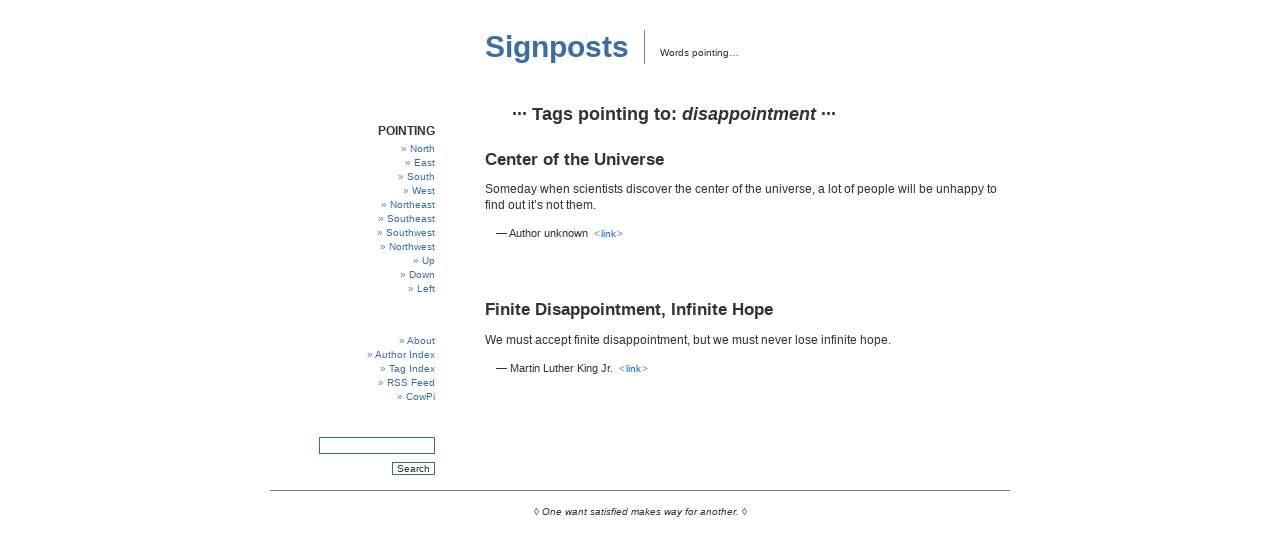

--- FILE ---
content_type: text/css
request_url: https://signposts.cowpi.com/wp-content/themes/woo_way/style.css
body_size: 1237
content:
/*  
Theme Name: Woo Way
Theme URI: 
Description: Minimalism based around categories
Version: 1.0
Author: iHermit at CowPi
Author URI: http://cowpi.com/

Inspired by 'White as Milk' by Azeem Azeez.
*/




body {
	background-color: #fff;
	color: #333;
	margin: 0;
	padding: 30px 0 20px; 
	font-size: 62.5%; /* Resets 1em to 10px */
	font-family: 'Lucida Grande', Verdana, Arial, Sans-Serif;
	text-align: center;
	}

#page {
	width: 740px;
	margin: 0 auto;
	padding: 0;
	text-align: left;
	}

#content {
	width: 525px;
	margin: 0;
	padding: 0 0 0 15px;
	float: right;
	font-size: 1.2em;
	}



h1, h2, h3, h4 {
	font-family: 'Trebuchet MS', 'Lucida Grande', Verdana, Arial, Sans-Serif;
	font-weight: bold;
	}

h2 {  /* page or section title */
	margin: 0 0 1.5em 1.5em;
	padding: 0;
	font-size: 1.5em;
	}

h3 {  /* entry title */
	margin: 0 0 0.8em;
	padding: 0;
	font-size: 1.4em;
	}

h4 {  /* sidebar */
	margin: 20px 0 0;
	padding: 0;
	/*font-family: 'Lucida Grande', Verdana, Sans-Serif;*/
	font-size: 1.2em;
	text-transform: uppercase;
	}

h2 a, h2 a:visited,
h3 a, h3 a:visited, {
	text-decoration: none;
	}

h2 a, h2 a:visited,
h3 a, h3 a:visited {
	color: #333;
	}

a:hover {
	text-decoration: underline;
	}


/* ------- Header ------- */

#header {
	width: 100%;
	margin: 0;
	padding: 0;
	}

#header h1 {
	float:left;
	margin: 0 0.5em 40px 215px;
	padding: 0 0.5em 0 0;
	font-size: 3em;
	border-right: 1px solid #808080;
	}

#header p {
	float: left;
	margin: 0;
	padding: 1.7em 0 0;
	}

#header a {
	color: #3b6ea5;
	text-decoration: none;
	}


/* ------- Entry ------- */

div.entry {
	margin: 0 0 60px;
	line-height: 1.4em;
	}

p.link {
	font-size: 90%;
	margin-left: 2em;
	}

p.author {
	font-size: 90%;
	margin-left: 1em;
	}

p.date {
	color: #693;
	margin: 0 0 1.5em 6em;
	}

p.authorindex {
	color: #666;
	line-height: 1.4em;
	}

p.nav {
	font-size: 90%;
	margin-left: 6em;
	margin-bottom: 3em;
	}

.entry p a:visited {
	color: #ab5150; /*#b85b5a;*/
	}

.footnote {
	color: #777;
	font-size: 90%;
	}

.hidden {
	display: none;
	}

#sidebar {
	font: 1em 'Lucida Grande', Verdana, Arial, Sans-Serif;
	}

small, #sidebar ul ul li, #sidebar ul ol li, .nocomments, .postmetadata, blockquote, strike {
	color: #777;
	}
	
span.footnote a {
	margin-left: 1px;
	margin-right: 1px;
	}

acronym, abbr, span.caps
{
	font-size: 0.9em;
	letter-spacing: .07em;
	}

a {
	color: #06c;
	text-decoration: none;
	}

a:hover {
	color: #147;
	text-decoration: underline;
	}
	




	
#footer {
	width: 100%;
	clear: both;
	margin: 0;
	padding: 5px 0 0;
	text-align:center;
	border-top: 1px solid #808080;
	}

#footer p {
	}


/* Tag Ranks */

.tag-rank-0 {font-size: 24pt;}
.tag-rank-1 {font-size: 22pt;}
.tag-rank-2 {font-size: 20pt;}
.tag-rank-3 {font-size: 17pt;}
.tag-rank-4 {font-size: 14pt;}
.tag-rank-5 {font-size: 11pt;}
.tag-rank-6 {font-size:  8pt;}


/* Begin Lists

	Special stylized non-IE bullets
	Do not work in Internet Explorer, which merely default to normal bullets. */

html>body .entry ul {
	margin-left: 0px;
	padding: 0 0 0 30px;
	list-style: none;
	padding-left: 10px;
	text-indent: -10px;
	} 

html>body .entry li {
	margin: 7px 0 8px 10px;
	}

.entry ul li:before, #sidebar ul ul li:before {
	content: "\00BB \0020";
	}

.entry ol {
	padding: 0 0 0 35px;
	margin: 0;
	}

.entry ol li {
	margin: 0;
	padding: 0;
	}

.postmetadata ul, .postmetadata li {
	display: inline;
	list-style-type: none;
	list-style-image: none;
	}
	
#sidebar ul, #sidebar ul ol {
	margin: 0;
	padding: 0;
	}

#sidebar ul li {
	list-style-type: none;
	list-style-image: none;
	margin-bottom: 15px;
	}

#sidebar ul p, #sidebar ul select {
	margin: 5px 0 8px;
	}

#sidebar ul ul, #sidebar ul ol {
	margin: 5px 0 0 10px;
	}

#sidebar ul ul ul, #sidebar ul ol {
	margin: 0 0 0 10px;
	}

ol li, #sidebar ul ol li {
	list-style: decimal outside;
	}

#sidebar ul ul li, #sidebar ul ol li {
	margin: 3px 0 0;
	padding: 0;
	}
/* End Entry Lists */



/* Begin Form Elements 
#searchform {
	margin: 10px auto;
	padding: 5px 0; 
	text-align:right;
	}

#sidebar #searchform #s {
	width: 85px;
	padding: 2px;
	}*/


form {
	text-align: right;
	}

form p {
	margin: 1px 0;
	padding: 0;
	}

input.searchinput {
	width: 11em;
	margin: 20px 0 0;
	padding: 2px;
	font-size: 100%;
	border: 1px solid #2f6fab; 
	}

input.searchbutton {
	background-color: white;
	color: #333;
	margin: 0;
	padding: 0 0.4em !important;
	font-size: 95%;
	cursor: pointer;
	border: 1px solid #2f6fab;  
	}




/* ------- Sidebar ------- */

#sidebar {
	width: 165px;
	margin: 0;
	padding: 0 4px 0 0;
	float: left;
	text-align: right;
	}

#sidebar form {
	margin: 0;
	}
	
#sidebar a {
	color: #3b6ea5;
	}	
	




acronym, abbr {
	cursor: help;
	border-bottom: 1px dashed #999;
	}

blockquote {
	margin: 1.3em 4em 1.5em 3em;
	color: #333;
	}

/*
blockquote {
	margin: 15px 30px 0 10px;
	padding-left: 20px;
	border-left: 5px solid #ddd;
	}

blockquote cite {
	margin: 5px 0 0;
	display: block;
	}
*/

.center {
	text-align: center;
	}

.current-cat a {
	font-weight: bold;
	}